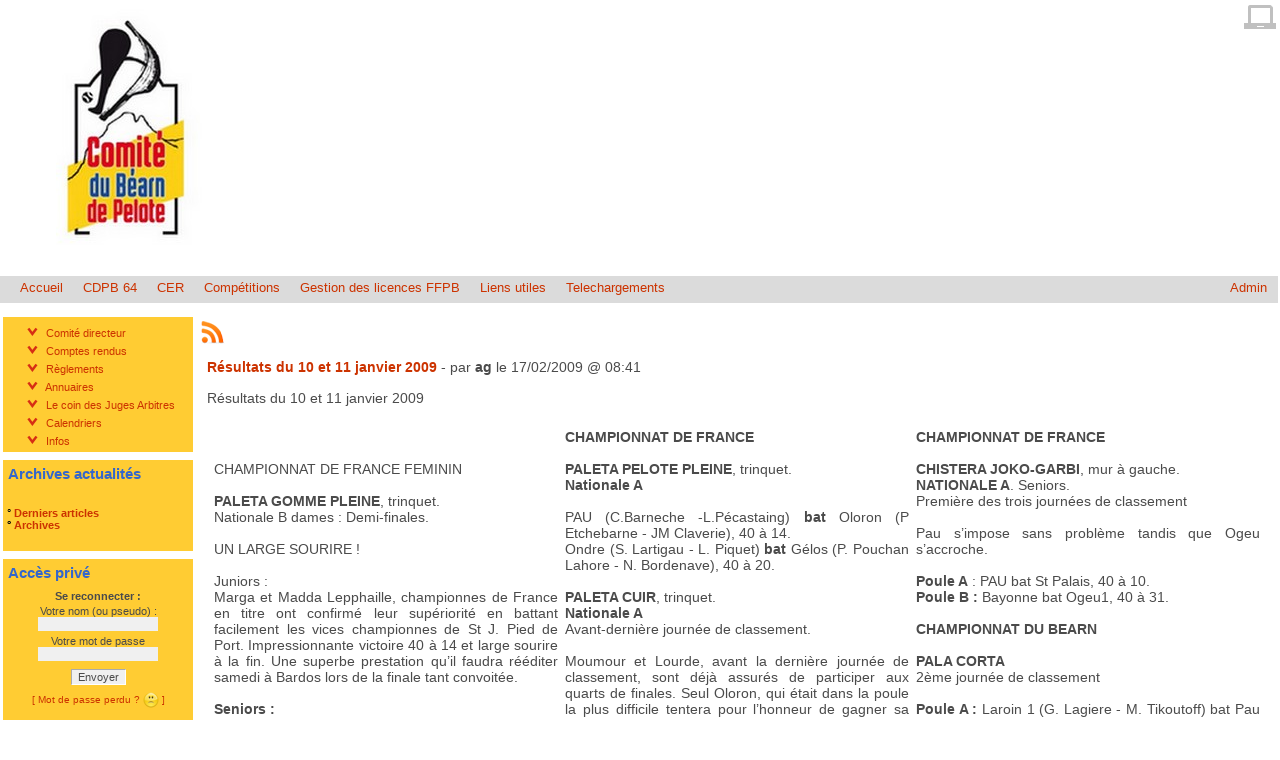

--- FILE ---
content_type: text/html; charset=UTF-8
request_url: http://comitebearnpelote.fr/lbp/news.php?lng=fr&pg=102
body_size: 7816
content:
<!DOCTYPE html>
<html xmlns="http://www.w3.org/1999/xhtml" lang="fr">

  <!--[  GuppY v5.00.11 CeCILL Copyright (C) 2004-2015 by Laurent Duveau - http://www.freeguppy.org/  ]-->

<head>
<meta http-equiv="content-type" content="text/html; charset=UTF-8" />
<meta name="application-name" content="Comité Béarn de Pelote" />

<title>Comité Béarn de Pelote</title>

<meta name="description" content="Site du Comité Béarn de Pelote" />
<meta name="generator" content="GuppY CMS" />
<meta name="author" content="Comité Béarn de Pelote" />
<meta name="keywords" content="LBPB, CTBP, comité, Ligue, Béarn, Pelote basque, pelote, basque, compétitions, pala, paleta, chistera, joko garbi, fronténis, cesta punta, xare, fronton, xilo" />
<meta name="viewport" content="width=device-width, initial-scale=1, maximum-scale=1">
<meta name="apple-mobile-web-app-capable" content="yes">
<meta name="apple-mobile-web-app-status-bar-style" content="black">
<link rel="shortcut icon" href="http://comitebearnpelote.fr/lbp/favicon.ico">
<link rel="alternate" type="application/rss+xml" title="Comité Béarn de Pelote : " hreflang="fr" href="http://comitebearnpelote.fr/lbp/data/fr-news.xml">
<link type="text/css" rel="stylesheet" href="skins/skin_lbp5/style.css">
<link type="text/css" rel="stylesheet" href="skins/skin_lbp5/jqstyle.css">
<link type="text/css" rel="stylesheet" href="skins/skin_lbp5/styleplus.css">
<style type="text/css" media="screen">
    @import url(inc/auto.css);
</style>
<style type="text/css" media="print">
    @import url(inc/print.css);
</style>
    <link type="text/css" rel="stylesheet" href="inc/csshead/fotorama.css" />
    <link type="text/css" rel="stylesheet" href="inc/csshead/menubox.css" />
    <link type="text/css" rel="stylesheet" href="inc/csshead/slidesjs.css" />
<script type="text/javascript">
//<![CDATA[
<!--

var charset = "UTF-8";
var site0 = "Comité Béarn de Pelote";
var site3 = "http://comitebearnpelote.fr/lbp/";
var sValue = screen.width + "||" + screen.height + "||" + screen.availWidth + "||" + screen.availHeight;
var today = new Date(), expires = new Date();
expires.setTime(today.getTime() + (365*24*60*60*1000));
document.cookie = "GuppYScreen" + "=" + encodeURIComponent(sValue) + ";expires=" + expires.toGMTString();

//-->
//]]>
</script>


<script type="text/javascript" src="inc/hpage.js"></script>

<script type="text/javascript" src="inc/jquery-min.js"></script>

<script type="text/javascript" src="inc/jquery-migrate-min.js"></script>
<script type="text/javascript" src="inc/jqscript.js"></script>
<script type="text/javascript" src="inc/jshead/boxmenu_toggle.js"></script>
<script type="text/javascript" src="inc/jshead/dropinslideshow.js"></script>
<script type="text/javascript" src="inc/jshead/fotorama.js"></script>
<script type="text/javascript" src="inc/jshead/jquery.imagecube.min.js"></script>
<script type="text/javascript" src="inc/jshead/sidephoto.js"></script>
<script type="text/javascript" src="inc/jshead/slides.min.jquery.js"></script>
<script type="text/javascript" src="inc/jshead/slidesjs.js"></script>
</head>
<body>
<div id="page">
  <div id="header">

    <div id="screen_choice" style="display: block; cursor:pointer;text-align:center;margin:auto;">
      <form name="ustyle" method="post" action="/lbp/news.php?lng=fr&pg=102">
        <input type="hidden" name="style" value="1024" />
        <input type="image" src="inc/img/general/gene_1/screen.png" alt="[Full]->1024px" title="[Full]->1024px" />
      </form>
    </div>
  </div>
  <a id="top"></a>

  <!-- Begin of TOPBOXES -->
  <div id="TopBoxes">
    <table class="row T0row0">
      <tr><td class="col col0" style="width:10%;">
  <div class="logo LOT0">
    <a href="http://comitebearnpelote.fr/lbp/index.php?lng=fr" title="Comité Béarn de Pelote">
      <img src="skins/skin_lbp5/img/logo CTBP nouv 3.jpg" alt="Comité Béarn de Pelote" />
    </a>
  </div>
</td><td class="col col1" style="width:20%;">&nbsp;</td><td class="col col2" style="width:20%;">&nbsp;</td>
      </tr>
    </table>
    <table class="row T0row1">
      <tr><td class="col col1" style="width:100%;">
      <div class="menuIcons MIT0">
      <ul>
          <li class="menu_admin">
			<a href="admin/admin.php?lng=fr" title="Admin" target="_self">
			  <span class="name_admin">Admin</span>
			</a></li>
          <li class="menu_home">
		    
			<a href="index.php?lng=fr" title="Accueil">
			  <span class="name_home">Accueil</span>
			</a>
		  </li>
          <li class="menu_100">
		    
			<a href="http://initiation-pelote-basque.com/" title="CDPB 64" target="_blank">
			  <span class="name_100">CDPB 64</span>
			</a>
		  </li>
          <li class="menu_200">
		    
			<a href="http://cerpelote-pau.blogspot.fr/" title="CER" target="_blank">
			  <span class="name_200">CER</span>
			</a>
		  </li>
          <li class="menu_ificon1">
		    
			<a href="http://lbpb.euskalpilota.fr" title="Compétitions" target="_blank">
			  <span class="name_ificon1">Compétitions</span>
			</a>
		  </li>
          <li class="menu_ificon2">
		    
			<a href="http://80.13.28.162:8088" title="Gestion des licences FFPB" target="_blank">
			  <span class="name_ificon2">Gestion des licences FFPB</span>
			</a>
		  </li>
          <li class="menu_links">
		    
			<a href="links.php?lng=fr" title="Liens utiles">
			  <span class="name_links">Liens utiles</span>
			</a>
		  </li>
          <li class="menu_download">
		    
			<a href="download.php?lng=fr&amp;tconfig=0" title="Telechargements">
			  <span class="name_download">Telechargements</span>
			</a>
		  </li>
      </ul>
      </div>
      <div style="clear:both;"></div></td>
      </tr>
    </table>
  </div>
  <!-- End of TOPBOXES -->
	
  <!-- Begin of MAIN_CONTENT -->
  <div id="MainContent">
		<table style="width:100%;text-align:center;margin:auto;">
		  <tr>
		
		<!-- begin left column -->
        <td style="vertical-align:top;">

          <!-- Begin of LEFT_BOXES -->
          <div id="LeftBoxes">
<div class="L0mb654">
<div class="tblbox MNU654" id="L0tbl2" onmouseover="this.className='tblbox MNU654 tblboxover'" onmouseout="this.className='tblbox MNU654'">

 <div class="mbtype3">
  <ul class="item">
   <li>
    <div>
     <p class="rubr categ niv1" data-rubrid="mb654_1_1"><img id="mb654_1_1p" style="display:none" src="inc/img/general/gene_1/open.png" alt="Déplier" title="Déplier"  /><img id="mb654_1_1m" src="inc/img/general/gene_1/close.png" alt="Fermer" title="Fermer" /> <!--010-->Comité directeur</p>
     <ul id="mb654_1_1" class="item">
      <li class="link item niv2">&deg; <a href="articles.php?lng=fr&amp;pg=10&amp;mnuid=654&amp;tconfig=0" title="Composition du bureau"><!--010-->Composition du bureau</a>
      </li>
      <li class="link item niv2">&deg; <a href="articles.php?lng=fr&amp;pg=7&amp;mnuid=654&amp;tconfig=0" title="Organigramme"><!--020-->Organigramme</a>
      </li>
     </ul>
    </div>
   </li>
   <li>
    <div>
     <p class="rubr categ niv1" data-rubrid="mb654_1_2"><img id="mb654_1_2p" style="display:none" src="inc/img/general/gene_1/open.png" alt="Déplier" title="Déplier"  /><img id="mb654_1_2m" src="inc/img/general/gene_1/close.png" alt="Fermer" title="Fermer" /> <!--020-->Comptes rendus</p>
     <ul id="mb654_1_2" class="item">
      <li class="link item niv2">&deg; <a href="articles.php?lng=fr&amp;pg=59&amp;mnuid=654&amp;tconfig=0" title="Assemblées générales"><!--010-->Assemblées générales</a>
      </li>
      <li class="link item niv2">&deg; <a href="articles.php?lng=fr&amp;pg=58&amp;mnuid=654&amp;tconfig=0" title="Réunions du comité directeur"><!--020-->Réunions du comité directeur</a>
      </li>
     </ul>
    </div>
   </li>
   <li>
    <div>
     <p class="rubr categ niv1" data-rubrid="mb654_1_3"><img id="mb654_1_3p" style="display:none" src="inc/img/general/gene_1/open.png" alt="Déplier" title="Déplier"  /><img id="mb654_1_3m" src="inc/img/general/gene_1/close.png" alt="Fermer" title="Fermer" /> <!--030-->Règlements</p>
     <ul id="mb654_1_3" class="item">
      <li class="link item niv2">&deg; <a href="http://liguebearnpelote.fr/lbp/file/statuts_reglements/Statuts_Ligue_du_Beearn_de_Pelote_au_12_12_2014_v2.pdf" title="Statuts" target="_blank"><!--015-->Statuts</a>
      </li>
      <li class="link item niv2">&deg; <a href="http://comitebearnpelote.fr/lbp/file/statuts_reglements/Reeglement_Sportif_Ligue_validee_Com_Dir_du_08102015_v3.pdf" title="Règlement sportif Béarn" target="_blank"><!--018-->Règlement sportif Béarn</a>
      </li>
      <li class="link item niv2">&deg; <a href="https://www.ffpb.net/wp-content/uploads/2022/05/4-Re%CC%80glement-sportif-FFPB.pdf" title="Règlement sportif FFPB" target="_blank"><!--020-->Règlement sportif FFPB</a>
      </li>
     </ul>
    </div>
   </li>
   <li>
    <div>
     <p class="rubr categ niv1" data-rubrid="mb654_1_4"><img id="mb654_1_4p" style="display:none" src="inc/img/general/gene_1/open.png" alt="Déplier" title="Déplier"  /><img id="mb654_1_4m" src="inc/img/general/gene_1/close.png" alt="Fermer" title="Fermer" /> <!--040-->Annuaires</p>
     <ul id="mb654_1_4" class="item">
      <li class="link item niv2">&deg; <a href="articles.php?lng=fr&amp;pg=50&amp;mnuid=654&amp;tconfig=0" title="Clubs du Béarn"><!--010-->Clubs du Béarn</a>
      </li>
      <li class="link item niv2">&deg; <a href="articles.php?lng=fr&amp;pg=51&amp;mnuid=654&amp;tconfig=0" title="Installations sportives"><!--020-->Installations sportives</a>
      </li>
     </ul>
    </div>
   </li>
   <li>
    <div>
     <p class="rubr categ niv1" data-rubrid="mb654_1_5"><img id="mb654_1_5p" style="display:none" src="inc/img/general/gene_1/open.png" alt="Déplier" title="Déplier"  /><img id="mb654_1_5m" src="inc/img/general/gene_1/close.png" alt="Fermer" title="Fermer" /> <!--050-->Le coin des Juges Arbitres</p>
     <ul id="mb654_1_5" class="item">
      <li class="link item niv2">&deg; <a href="articles.php?lng=fr&amp;pg=15&amp;mnuid=654&amp;tconfig=0" title="Règlement sportif à l'usage des Juges Arbitres">Règlement sportif à l'usage des Juges Arbitres</a>
      </li>
     </ul>
    </div>
   </li>
   <li>
    <div>
     <p class="rubr categ niv1" data-rubrid="mb654_1_6"><img id="mb654_1_6p" style="display:none" src="inc/img/general/gene_1/open.png" alt="Déplier" title="Déplier"  /><img id="mb654_1_6m" src="inc/img/general/gene_1/close.png" alt="Fermer" title="Fermer" /> <!--055-->Calendriers</p>
     <ul id="mb654_1_6" class="item">
      <li class="link item niv2">&deg; <a href="articles.php?lng=fr&amp;pg=66&amp;mnuid=654&amp;tconfig=0" title="Championnat du Béarn">Championnat du Béarn</a>
      </li>
      <li class="link item niv2">&deg; <a href="articles.php?lng=fr&amp;pg=68&amp;mnuid=654&amp;tconfig=0" title="Compétitions nationales">Compétitions nationales</a>
      </li>
     </ul>
    </div>
   </li>
   <li>
    <div>
     <p class="rubr categ niv1" data-rubrid="mb654_1_7"><img id="mb654_1_7p" style="display:none" src="inc/img/general/gene_1/open.png" alt="Déplier" title="Déplier"  /><img id="mb654_1_7m" src="inc/img/general/gene_1/close.png" alt="Fermer" title="Fermer" /> <!--060-->Infos</p>
     <ul id="mb654_1_7" class="item">
      <li class="link item niv2">&deg; <a href="articles.php?lng=fr&amp;pg=456&amp;mnuid=654&amp;tconfig=0" title="Heures d'ouverture"><!--005-->Heures d'ouverture</a>
      </li>
      <li class="link item niv2">&deg; <a href="articles.php?lng=fr&amp;pg=60&amp;mnuid=654&amp;tconfig=0" title="Quelques chiffres ..."><!--010-->Quelques chiffres ...</a>
      </li>
      <li class="link item niv2">&deg; <a href="articles.php?lng=fr&amp;pg=193&amp;mnuid=654&amp;tconfig=0" title="Réduction d'impôt pour frais non-remboursés"><!--050-->Réduction d'impôt pour frais non-remboursés</a>
      </li>
     </ul>
    </div>
   </li>
  </ul>
 </div>
<script type="text/javascript">
//<![CDATA[
<!--

  $('#mb654_1_1').toggle(); $('#mb654_1_1p').toggle(); $('#mb654_1_1m').toggle();
  $('#mb654_1_2').toggle(); $('#mb654_1_2p').toggle(); $('#mb654_1_2m').toggle();
  $('#mb654_1_3').toggle(); $('#mb654_1_3p').toggle(); $('#mb654_1_3m').toggle();
  $('#mb654_1_4').toggle(); $('#mb654_1_4p').toggle(); $('#mb654_1_4m').toggle();
  $('#mb654_1_5').toggle(); $('#mb654_1_5p').toggle(); $('#mb654_1_5m').toggle();
  $('#mb654_1_6').toggle(); $('#mb654_1_6p').toggle(); $('#mb654_1_6m').toggle();
  $('#mb654_1_7').toggle(); $('#mb654_1_7p').toggle(); $('#mb654_1_7m').toggle();
//-->
//]]>
</script>

</div>
</div>
<div class="L0fb48">
<div class="titrebox TrFB48" id="L0titrebox3">Archives actualités</div>
<div class="tblbox FB48" id="L0tblbox3" onmouseover="this.className='tblbox FB48 tblboxover'" onmouseout="this.className='tblbox FB48'">

  <div class="box"><p><span style="font-weight: bold;"><span style="color: rgb(75, 75, 75);"><a href="news.php?lng=fr" target="_self"><span style="color: rgb(0, 0, 0);">°</span> <b>Derniers articles</b></a></span></span><br />
<a href="plugins/Sommaire/Sommaire.php?lng=fr" target="_self"><span style="color: rgb(0, 0, 0);"><b>°</b></span><b> Archives</b></a></p>
</div>
</div>
</div>
<div class="L0USR">
<div class="titrebox TrUSRL0" id="L0titrebox4">Accès privé</div>
<div class="tblbox USRL0" id="L0tblbox4" onmouseover="this.className='tblbox USRL0 tblboxover'" onmouseout="this.className='tblbox USRL0'">

    <div class="box" style="text-align:center;margin:auto;">
      <b>Se reconnecter :</b>
	  <div style="text-align:center;margin:auto;">
        <form name="userin1" action="connect.php?lng=fr" method="post">
          <input type="hidden" name="connect" value="on"/>
          <input type="hidden" name="uuser" value="old"/>
          <div style="text-align:center;">
		    Votre nom (ou pseudo) :
            <div style="margin-top:-4px;"><input class="texte" type="text" name="pseudo" size="18" value=""/></div>
            Votre mot de passe
            <div style="margin-top:-4px;"><input class="texte" type="password" name="uid" size="18" value=""/></div>      
              <button type="submit" style="cursor:pointer;" title="Envoyer">Envoyer</button>
          </div>
        </form>
	  </div>
	  <div style="text-align:center;">
	    <a href="lostpass.php?lng=fr" style="font-size:0.9em;">[ Mot de passe perdu ? <img src="inc/img/general/gene_1/empty.png" alt="empty" style="vertical-align:middle;" /> ]</a>
	  </div><br />
    </div>
    <hr />
    <div class="box" style="text-align:left;">&nbsp;
	  <img src="inc/img/general/gene_1/nbrmembres.png" alt="Nombre de membres" title="Nombre de membres" />&nbsp;6 membres
	</div>
    <div class="box" style="text-align:left;margin-top:6px;"><b>Connectés :</b></div>
    <div class="box" style="text-align:center;"><b>( personne )</b><br /><img src="inc/img/general/gene_1/empty.png" alt="Snif !!!" title="Snif !!!"/></div>
</div>
</div>
<div class="L0TS">
<div class="titrebox TrTSL0" id="L0titrebox5">Recherche</div>
<div class="tblbox TSL0" id="L0tblbox5" onmouseover="this.className='tblbox TSL0 tblboxover'" onmouseout="this.className='tblbox TSL0'">

<div class="thinboxsearch TSL0">
  <form name="thinsearch1" action="search.php?lng=fr&amp;tconfig=0" method="post" style="text-align:center">
    <input name="search" class="texte" type="text" size="18" placeholder="Rechercher" value="" />
	<a href="#" onclick="javascript:document.thinsearch1.submit();"> 
	  <img style="vertical-align:bottom;cursor:pointer;" src="inc/img/general/gene_1/search.png" alt="Recherche" />
	</a>
    <div style="margin-top:-4px;">
	  <select name="searchin">
        <option value="" selected="selected">Tous les contenus</option>
        
        <option value="ar">Articles</option>
        <option value="dn">Telechargements</option>
        <option value="fa"></option>
        <option value="li">Liens utiles</option>
        <option value="ne"></option>
        <option value="arch">Archives</option>
      </select>
	</div>
    <input type="hidden" name="searchlng" value="fr" />
 </form>
</div>
</div>
</div>
<div class="L0CNT">
<div class="titrebox TrCNTL0" id="L0titrebox6">Visites</div>
<div class="tblbox CNTL0" id="L0tblbox6" onmouseover="this.className='tblbox CNTL0 tblboxover'" onmouseout="this.className='tblbox CNTL0'">

<p class="box" style="text-align:left;">&nbsp;<img src="inc/img/counter/cnt_3/cnt1.gif" alt="" title="" /><img src="inc/img/counter/cnt_3/cnt8.gif" alt="" title="" /><img src="inc/img/counter/cnt_3/cnt5.gif" alt="" title="" /><img src="inc/img/counter/cnt_3/cnt6.gif" alt="" title="" /><img src="inc/img/counter/cnt_3/cnt3.gif" alt="" title="" /><img src="inc/img/counter/cnt_3/cnt6.gif" alt="" title="" /><img src="inc/img/counter/cnt_3/cnt3.gif" alt="" title="" />&nbsp;&nbsp;visiteurs
</p>
<p class="box" style="text-align:left;">&nbsp;<img src="inc/img/counter/cnt_3/cnt2.gif" alt="" title="" /><img src="inc/img/counter/cnt_3/cnt0.gif" alt="" title="" />&nbsp;&nbsp;visiteurs en ligne
</p>
</div>
</div>
          </div>
          <!-- End of LEFT_BOXES -->

        </td>
		<!-- end left column -->
	
		<!-- begin center area -->
        <td style="width:100%; vertical-align:top;">
	

          <!-- Begin of ABOVE_BOXES -->
          <div id="AboveBoxes">
          </div>
          <!-- End of ABOVE_BOXES -->
<div class="tbl NEW0" id="0tbl1" onmouseover="this.className = 'tbl NEW0 tblover'" onmouseout="this.className = 'tbl NEW0'">

<div style="text-align:center;">
  <span class="pop" style="width:64px;">
    <a href="http://comitebearnpelote.fr/lbp/data/fr-news.xml" target="_blank">
      <img src="inc/img/general/gene_1/rssguppy.png" style="border:0;vertical-align:bottom;" alt="rss" />
      <span style="top:30px;"><em></em>Ces nouvelles sont disponibles au format standard RSS pour publication sur votre site web:<br /><b> http://comitebearnpelote.fr/lbp/data/fr-news.xml</b></span>
    </a>
  </span><span class="c-left"></span>
  <br />
</div>
<br />
  <div class="bord" style="padding: 1px;">
    <div class="quest" style="text-align:left;">
	  <a href="http://comitebearnpelote.fr/lbp/news.php?lng=fr&amp;pg=102&amp;tconfig=0" title="Lien permanent"><b>Résultats du 10 et 11 janvier 2009</b></a> - par 
    <b>ag</b>  le 17/02/2009 @ 08:41
    </div>
    <div id="texte0" class="rep">Résultats du 10 et 11 janvier 2009
<table width="100%" cellspacing="5" cellpadding="0" bordercolor="#ffffff" border="1" bgcolor="#ffffff" background="http://www.liguebearnpelote.fr/images/Fond_241208.jpg" align="left">
    <tbody>
        <tr valign="top" align="left">
            <td width="208">
            <p align="justify" class="Style5 Style7"><img height="254" width="400" alt="" src="http://www.liguebearnpelote.fr/images/LESSOEURSLEPPHAILLE_JUNIORS.jpg" /></p>
            <p align="justify" class="Style8">CHAMPIONNAT DE FRANCE FEMININ</p>
            <p align="justify" class="Style7"><strong>PALETA GOMME PLEINE</strong>, trinquet.<br />
            Nationale B dames : Demi-finales.</p>
            <p align="justify" class="Style8">UN LARGE SOURIRE !</p>
            <p align="justify"><span class="Style8">Juniors :<br />
            </span><span class="Style7">Marga et Madda Lepphaille, championnes de France en titre ont confirmé leur supériorité en battant facilement les vices championnes de St J. Pied de Port. Impressionnante victoire 40 à 14 et large sourire à la fin. Une superbe prestation qu&rsquo;il faudra rééditer samedi à Bardos lors de la finale tant convoitée.</span></p>
            <p align="justify" class="Style7"><strong>Seniors :</strong><br />
            Plus réalistes et efficace dans le jeu, les filles d&rsquo;Arbonne n&rsquo;ont pas failli elles stoppent les Paloises, qui n&rsquo;ont pas démérité en menant les débats jusqu&rsquo;au 25ème points. La finale opposera Arbone à Ustaritz vainqueur de St Pée.</p>
            <p align="justify" class="Style7"><span style="text-decoration: underline;">Résultats demi-finales :</span><br />
            <br />
            Seniors : Arbonne bat Pau1, 40 à 31.<br />
            Seniors : Ustaritz bat Saint Pée , 40 à 32.<br />
            Juniors : Oloron bat t St J. Pied de Port(2), 40 à 14.<br />
            Juniors : St J. Pied de Port 1 bat St E. de Baïgorry, 40 à 33.</p>
            <p align="justify" class="Style4 Style7">&#160;</p>
            </td>
            <td width="208">
            <p align="justify" class="Style7"><strong>CHAMPIONNAT DE FRANCE</strong></p>
            <p align="justify" class="Style7"><strong>PALETA PELOTE PLEINE</strong>, trinquet. <br />
            <strong>Nationale A</strong><br />
            <br />
            PAU (C.Barneche -L.Pécastaing) <strong>bat</strong> Oloron (P Etchebarne - JM Claverie), 40 à 14.<br />
            Ondre (S. Lartigau - L. Piquet) <strong>bat</strong> Gélos (P. Pouchan Lahore - N. Bordenave), 40 à 20.</p>
            <p align="justify" class="Style7"><strong>PALETA CUIR</strong>, trinquet.<br />
            <strong>Nationale A</strong><br />
            Avant-dernière journée de classement.</p>
            <p align="justify" class="Style7">Moumour et Lourde, avant la dernière journée de classement, sont déjà assurés de participer aux quarts de finales. Seul Oloron, qui était dans la poule la plus difficile tentera pour l&rsquo;honneur de gagner sa dernière partie.</p>
            <p align="justify" class="Style7"><strong>Groupe A</strong><br />
            Moumour  <strong>bat</strong> St Jean de Luz 2, 40 à 39.<br />
            <strong>Groupe B</strong><br />
            Lourdes  <strong>bat</strong> Avirons Bayonnais , 40 à 36.<br />
            St. J. Pied de Port <strong>bat</strong> Oloron, 40 à 15.</p>
            <p align="justify" class="Style7"><strong>PALETA CUIR</strong>, trinquet.<br />
            <strong>Nationale B</strong></p>
            <p align="justify" class="Style7"><strong>Idron, Pau1 et Sauveterre accèdent en ¼ de finales.</strong></p>
            <p align="justify" class="Style7"><strong>Groupe A :</strong> Pau1 <strong>bat</strong> Paris1, 40 à 39 / Paris1 <strong>bat</strong> Paris3, 40 à 15 / Pau 1 <strong>bat</strong> Paris3, 40 à 27.<br />
            <strong>Groupe C : </strong>Dax  <strong>bat</strong> A.S.C. Laroin, 40 à 18 / Urrugne <strong>bat</strong> Laroin, 40 à 16 / Urrugne <strong>bat</strong> Dax, 40 à 26.<br />
            <strong>Groupe D : </strong>Soustons <strong>bat</strong> Lourdes, 40 à 28 / Lourdes <strong>bat</strong> Oloron, 40 à 34 / Soustons <strong>bat</strong> Oloron, 40 à 34.<br />
            <strong>Groupe E : </strong>Idron <strong>bat</strong> Paris2, 40 à 27 / Pau2 <strong>bat</strong> Paris2, 40 à 25 / Idron <strong>bat</strong> Pau2, 40 à 26.<br />
            <strong>Groupe F : </strong>Sauveterre <strong>bat</strong> Ciboure, 40 à 30 /  St Palais <strong>bat</strong> Sauveterre, 40 à 35 / Ciboure <strong>bat</strong> St Palais, 40 à 27.</p>
            <p align="justify" class="Style5 Style7">&#160;</p>
            </td>
            <td width="208">
            <p align="justify" class="Style7"><strong>CHAMPIONNAT DE FRANCE</strong></p>
            <p align="justify" class="Style7"><strong>CHISTERA JOKO-GARBI</strong>, mur à gauche.<br />
            <strong>NATIONALE A</strong>. Seniors.<br />
            Première des trois journées de classement</p>
            <p align="justify" class="Style8">Pau s&rsquo;impose sans problème tandis que Ogeu s&rsquo;accroche.</p>
            <p align="justify" class="Style7"><strong>Poule A</strong> : PAU bat St Palais, 40 à 10.<br />
            <strong>Poule B : </strong>Bayonne bat  Ogeu1, 40 à 31.</p>
            <p align="justify" class="Style7"><strong>CHAMPIONNAT DU BEARN</strong></p>
            <p align="justify" class="Style7"><strong>PALA CORTA<br />
            </strong>2ème journée de classement</p>
            <p align="justify" class="Style7"><strong>Poule A : </strong>Laroin 1 (G. Lagiere - M. Tikoutoff) bat Pau 2 (J. Idiard - G. Riviere), 40 37.<br />
            <strong>Poule B : </strong>Pau 1 (J. Valero  P. Bourda) bat Laroin 2 (D. Cape  C. Haritchague), 40 à 31.</p>
            <p align="justify" class="Style7"><strong>PALETA GOMME PLEINE</strong>, trinquet.<br />
            <strong>2ème Série. 16ème de finales.</strong></p>
            <p align="justify" class="Style7">Oloron 2 <strong>bat </strong>Lourdes 2, 40 à 26.<br />
            Billère 1  <strong>bat </strong>  USS, 40 à 30.<br />
            Gelos 1  <strong>bat </strong> Lescar 1, 40 à 31.<br />
            BIzanos 2 <strong>bat </strong> Lourdes 1, 40 à 37. <br />
            Lourdes 3 <strong>bat </strong>  Bizanos 3, 40 à 29.<br />
            Bizanos 1  <strong>bat </strong> Pau 1, 40 à 19.<br />
            Oloron 1 <strong>bat </strong>Gelos 4, 40 à 39.<br />
            Arudy 2 <strong>bat </strong> Bizanos 4, 40 à 34.</p>
            <p align="justify" class="Style6 Style7">Stéphane DUSSARPS</p>
            </td>
        </tr>
    </tbody>
</table></div>
  </div>
  <br />
</div>
    
          <!-- Begin of UNDER_BOXES -->
          <div id="UnderBoxes">
          </div>
          <!-- End of UNDER_BOXES -->
			
        </td>
		<!-- end center area -->
      </tr>
    </table>
  </div>
  <!-- End of MAIN_CONTENT -->
	
  <!-- Begin of BOTTOM_BOXES -->
  <div id="BottomBoxes">
    <table class="row B0row0">
      <tr><td class="col col1" style="width:100%;">
<div class="B0fb1">
<div class="tbl FB1" id="B0tbl7" onmouseover="this.className = 'tbl FB1 tblover'" onmouseout="this.className = 'tbl FB1'">

  <div class="box"><div style="text-align: center"><span style="font-size: x-small"><b><span style="color: rgb(51,102,255)">Comité Béarn de Pelote - Centre Nelson Paillou - 12 rue du Professeur Garrigou-Lagrange - 64000 PAU</span></b></span></div>

<div style="text-align: center"><span style="font-size: x-small"><b><span style="color: rgb(51,102,255)">Tél mobile : 07 60 56 29 33 - <span style="color: rgb(0, 128, 128);">tél fixe : 05 59 14 19 98</span> - <span style="color: rgb(255, 0, 0);">Fax :&nbsp; 05 59 14 19 99</span> - Mail : </span></b></span><b><span style="color: rgb(51,102,255)"><span style="font-size: small"><a href="mailto:liguebearnpelote@wanadoo.fr"><span style="font-size: x-small">contact@comitebearnpelote.fr</span></a></span></span></b></div>
</div>
</div>
</div></td>
      </tr>
    </table>
  </div>
  <a id="bottom"></a>
  <!-- End of BOTTOM_BOXES -->
    
  <!-- Begin of FOOTER -->
  <div id="footer" style="clear:both;">
	
	<div>
      <a class="top" href="#top">
        <img src="inc/img/general/gene_1/up.png" alt="^" style="" />
        <b> Haut </b>
        <img src="inc/img/general/gene_1/up.png" alt="^" style="" />
      </a>
	</div>
  <a href="http://validator.w3.org/check?uri=referer" target="_blank" title="Valid HTML 5.0">
	<img src="inc/img/general/gene_1/html5.png" alt="Valid HTML 5.0 inc/img/general/gene_1" style="vertical-align:middle;" />
  </a>
  &nbsp;
  &nbsp;
  <a class="copyright" href="http://www.freeguppy.org/" title="freeguppy.org" target="_blank">
	<img src="inc/img/general/gene_1/gypower.png" alt="freeguppy.org" style="vertical-align:middle;" />
  </a>
  &nbsp; © 2004-2015 &nbsp;
  <a class="copyright" href="http://www.cecill.info/index.fr.html" title="En savoir plus ..." target="_blank">
	<img src="inc/img/general/gene_1/gycecill_f.png" alt="More info ..." style="vertical-align:middle;" />
  </a>
  &nbsp;
  &nbsp;
  <a href="http://jigsaw.w3.org/css-validator/validator?uri=http://comitebearnpelote.fr/lbp/" target="_blank" title="Valid CSS 3">
	<img src="inc/img/general/gene_1/css3.png" alt="Valid CSS 3" style="vertical-align:middle;" />
  </a>
		<div class="timer">Document généré en 0.01 seconde</div>
  </div>
  <!-- end footer -->
  
</div>
<!-- end page -->

</body>
</html>

--- FILE ---
content_type: text/css
request_url: http://comitebearnpelote.fr/lbp/skins/skin_lbp5/style.css
body_size: 25421
content:
/*  ---------  CSS generated for skin_lbp5  ----------- */

html { /*  document */
    font:  14 Arial, Helvetica, sans-serif;
    color: ;
    background-color: ;
}
body { /*  corps du document */
    margin: 0;
    font:  14 Arial, Helvetica, sans-serif;
    color: ;
    background: ;



}
/************
 * Général */
a { /* lien */
    color: #CC3300;
    background: inherit;
    text-decoration: none;
}
a.titre { /* lien titres */
    color: #4B4B4B;
    background-color: inherit;
    text-decoration: none;
}
a:hover { /* lien survolé */
    color: #FF6600;
    text-decoration: none;
    font-weight: bold;
    background-color: inherit;

}
p { /* paragraphe */
    margin: 16px 0;
    color: inherit;
    background: inherit;
}
hr { /* ligne horizontale */
    height: 0px;
    border: 0px inset #000000;
    width: 98%;
}
ul, ol, dl, dd, dt { /* listes */
    padding: 0;
    margin: 0;
}
h1 { /* titre niveau 1 */
    font-size: 24px;
}
h2 { /* titre niveau 2 */
    font-size: 18px;
}
h3 { /* titre niveau 3 */
    font-size: 16px;
}
h4 { /* titre niveau 4 */
    font-size: 14px;
}
img, object, embed, canvas, video, audio, picture {
    border-style: none;
    max-width: 100%;
    height: auto;
}
/******************************************
* Mise en page des blocks div principaux */
#noscriptWarning {
    background: #B5121B;
    color: #FFF;
    position: fixed;
    top: 0;
    left: 0;
    width: 100%;
    height: 24px;
    line-height: 24px;
    font-weight: 700;
    font-size: 11px;
    font-family: Arial, sans-serif;
}
#screen_choice {
    z-index: 20;
    position: absolute;
    top: 2px;
    right: 4px;
    padding: 0px;
    margin: 0;
    text-align: right;
}
#page{ /* all the page */
    padding-top: 0px;
    color: inherit;
    background-color: #FFFFFF;

    border: 0;
}
#header { /* header */
    color: inherit;
    background-color: inherit;
}
#TopBoxes { /* header top and middle (logo-banner + citation) */
    height: auto;
    margin: 0;
    padding: 0;
    color: inherit;
    background-color: transparent;
    border: 0;

}
#MainContent { /* main page */
    margin: 0;
    padding: 0;
}
#LeftBoxes { /* leftboxes area */
    margin: 0;
    padding: 0;
    width: 190px;

    border: 0;
}
#RightBoxes { /* right boxes area */
    margin: 0;
    padding: 0;
    width: 172px;
    background-color: #858585;
    border: 0;
}
#AboveBoxes { /* boîtes au-dessus dans la partie centrale */
    background-color : transparent;
}
#EditoBoxes { /* boîtes qui apparaissent dans la page d"accueil - CONFIG ACCUEIL */
    margin-top: -3px;
    background-color : transparent;
}
#UnderBoxes { /*boîtes en-dessous dans la partie centrale */
    background-color : transparent;
}
#BottomBoxes { /* optionnal area between main page and bottom */
    height: auto;
    margin: 0;
    padding: 0;
    color: inherit;
    text-align: left;
    background-color: transparent;
    border: 0;

}
#footer { /* footer Copyright */
    font-family: Verdana, "Bitstream Vera Sans", sans-serif;
    text-align: center;
    color: #4B4B4B;
    padding: 0 8px;
    background-color: #FFFFFF;

    border: 0;
}
#skinCopyright {
    width: 100%;
    margin-top: 6px;
    text-align: center;
    color: #4B4B4B;
}
#BlogTop {
    width: 100%;
    padding: 0;
    margin: 0;
    color: inherit;
    background-color : transparent;
}
#BlogLeftBoxes { /* colonne gauche du blog */
    padding: 0;
    margin: 0;
    color: inherit;
    width: 172px;

    border: 0;
}
#BlogRightBoxes { /* colonne droite du blog */
    padding: 0;
    margin: 0;
    color: inherit;
    width: 172px;

    border: 0;
}
/*******************************************
 * Mise en page des blocks dans le header */
div.logo { /* block logo */
    padding: 0 8px;
    text-align: center;
}
div.banner { /* block bannière */
    background-repeat: no-repeat;
    padding: 8px;
    text-align: center;
}
/*************************
 * block boite citation */
div.quote { /* block citation */
    text-align: center;
    padding: 4px;
}
div.quote span.labelcita { /* label */
    font: bold 12px Verdana, "Bitstream Vera Sans", sans-serif;
    color: #878787;
    background: inherit;
    border: 0;
    margin: 0;
    padding: 0 8px;
}
div.quote span.cita { /* texte */
    font:  12px Verdana, "Bitstream Vera Sans", sans-serif;
    color: #878787;
    background: inherit;
    font-style: normal;
    text-align: center;
    border: 0;
    margin: 0;
    padding: 0 8px;
}
div.quote span.author { /* auteur */
    font: italic 12px Verdana, "Bitstream Vera Sans", sans-serif;
    color: #878787;
    background: inherit;
}

/***********************************
 * block box Header Menu sections */
div.menuIcons { /* block menu */
    padding: 8px 0;
    margin: 0 7px 0 -3px;
}
div.menuIcons ul { /* block liste du menu */
    margin: 0;
    padding-top: 4px;
    list-style: none;
    width: 100%;
    height: 15px;
    border: 0;
    background-color: #DBDBDB;
}
div.menuIcons ul li { /* toutes les sections */
    float: left;
    margin-right: 8px;
    text-align: center;
}
div.menuIcons ul li span { /* toutes les sections */
    display: block;
    white-space: nowrap;
}
div.menuIcons ul li a img { /* toutes les sections */
    height: ;
    max-height: 56px;
    padding-bottom: 2px;
}
div.pop.menuIcons_flag { /* section drapeau */
    float: left;
    margin-right: 10px;
    text-align: center;
    white-space: normal;
}
div.pop.menuIcons_flag img { /* séparation drapeau */
    margin: 16px 0 0 0;
}
div.menuIcons ul li.menu_admin { /* section admin */
    float: right;
    padding-right: 3px;
}
div.menuIcons ul li a span { /* lien */
    color: #CC3300;
    background-color: ;
    text-decoration: none;
    font:  13px Verdana, "Bitstream Vera Sans", sans-serif;
}
div.menuIcons ul li a span.current { /* lien actif */
    color:#FF6600;
    background-color: ;
    text-decoration: underline;
}
div.menuIcons ul li a:hover span { /* lien survolé*/
    color: #FF6600;
    background-color: #FFFFFF;
    text-decoration: underline;

}
/************************************
 * block box lateral Menu Sections */
ul.boxmenu { /* block liste */
    margin: 0;
    padding: 5px 0;
    list-style: none;
}
ul.boxmenu li { /* items liste */
    margin-bottom: 10px;
}
ul.boxmenu li .cur_item { /* items actifs liste */
    margin-bottom: 10px;
}
ul.boxmenu li img { /* icons */
    vertical-align: middle;
    margin-right: 10px;
    height: ;
    max-height: 56px;
}
/*****************
 * Fil d"ariane */
.ariane { /* bloc fil d"ariane */
    text-align: left;
    padding: 4px;
    margin: 0px;
    color: ;
}
div.ariane span.arianeOn a { /* adresses actives */
    font-style: italic;
    color: ;
}
div.ariane span.arianeOff { /* page courante */
    font-style: italic;
    color: ;
}
/******************************************
 * Mise en page des blocks dans le corps */
/* block lateral boxes */
.htable {
    margin-bottom: 8px;
}
.htable1 {
    margin-bottom: 8px;
}
.tblbox {  /* Corps */
	background-color: #FFCC33;
    border: 0;
    padding: 4px;
    margin-bottom: 8px;
    color: inherit;
    text-align:left;
}
.tblboxover { /* Corps survolé */
    background-color: #FFCC33;
}
.titrebox { /* Titre */
    background-color: #FFCC33;

    border: 0;
    padding: 5px;
    white-space: nowrap;
    font: bold 15px Verdana, "Bitstream Vera Sans", sans-serif;
    color: #3366CC;
    text-align: left;
    cursor: pointer;
}
/* block central boxes */
.titre {
    background-color: #F0F0F0;

    border: 0;
    padding: 5px;
    white-space: nowrap;
    font:  14px Verdana, "Bitstream Vera Sans", sans-serif;
    color: #4B4B4B;
    text-align: left;
}
.titre a {
    background-color: #F0F0F0;
    padding: 5px;
    white-space: nowrap;
    font:  14px Verdana, "Bitstream Vera Sans", sans-serif;
    color: #4B4B4B;
    text-align: left;
}
.tbl {
    border: 0;
    font:  14px Verdana, "Bitstream Vera Sans", sans-serif;
    color: #4B4B4B;
    padding: 4px;
    margin-bottom: 8px;
    text-align:left;
	background-color: ;
}
.tblover {
    background-color: ;
}
div ul, ol { /* listes */
    padding: 8px 0 8px 8px;
    margin-left: 16px;
}
div li{
    padding: 0;
    margin-left: 12px;
}
.box {
    font:  11px Verdana, "Bitstream Vera Sans", sans-serif;
    color: #4B4B4B;
    background-color: inherit;
    text-align: left;
}
p.box {
    margin: 0;
    font:  11px Verdana, "Bitstream Vera Sans", sans-serif;
    color: #4B4B4B;
    background-color: inherit;
}
.box a, .item a {
    color: #CC3300;
    background-color: inherit;
    text-decoration: none;
    font:  11px Verdana, "Bitstream Vera Sans", sans-serif;
}
.box a:hover, .item a:hover {
    color: #FF6600;
    text-decoration: none;
    background-color: inherit;

}
.boxnet {
    width: 100%;
    margin: auto;
    text-align: center;
    background-color: transparent;
}
.boxprint { 
    margin: 0;
    height: 40px;
    font:   Arial, Helvetica, sans-serif;
    color: ;
    background-color: inherit;
}
.thinboxsearch {
    background-color: transparent;
    text-align: center;
}
.wideboxsearch {
    background-color: transparent;
    text-align: center;
}
.thinboxsearch1 {
    background-color: transparent;
    text-align: center;
}
.wideboxsearch1 {
    background-color: transparent;
    padding-bottom: 8px;
    margin: auto;
    text-align: center;
    width: 172px;
}
.thinboxsearch2 {
    background-color: transparent;
    text-align: center;
}
.wideboxsearch2 {
    background-color: transparent;
    padding-bottom: 8px;
    margin: -10px auto auto;
    text-align: center;
    width: 172px;
}
/****************************
 * block box lateral Article
 * (menu list, menu dynamic 1, menu dynamic 2) */
.rubr { /* catégories des articles */
    font:  11px Verdana, "Bitstream Vera Sans", sans-serif;
    color: #CC3300;
    background-color: transparent;
    text-align: left;
    margin: 1px;
    padding: 4px 2px;
}
p.rubr {
    padding: 0 2px;
    margin: 1px;
    font:  11px Verdana, "Bitstream Vera Sans", sans-serif;
    color: inherit;
    background-color: transparent;
    text-align: left;
}
ul.item {
    margin: 0;
    padding: 0;
}
ul.item li.item { /* titres des articles */
    font:  11px Verdana, "Bitstream Vera Sans", sans-serif;
    color: #CC3300;
    background-color: transparent;
    text-align: left;
    list-style: none;
    padding: 2px 0 2px 10px;
}
.curr_item {
    font:  11px Verdana, "Bitstream Vera Sans", sans-serif;
    color: #404040;
    background-color: #F0F0F0;
    text-align: left;
    list-style: none;
    padding: 2px 0;
}
ul.item li.curr_item a { /* titre article est affiché */
    font:  11px Verdana, "Bitstream Vera Sans", sans-serif;
    color: #404040;
    background-color: #F0F0F0;
    text-align: left;
    list-style: none;
    padding: 2px 0 2px 10px;
}
.item {
    font:  11px Verdana, "Bitstream Vera Sans", sans-serif;
    color: #CC3300;
    background-color: transparent;
    text-align: left;
    list-style: none;
    margin: 0;
    padding: 2px 0;
}
/******************************
 * catégories des photoramas */
.phrubr {
    font:  14px Verdana, "Bitstream Vera Sans", sans-serif;
    color: inherit;
    text-align: left;
    margin: 2px 0px;
    padding: 2px 6px;
    border: 0px;
    cursor: pointer;
    background-color: transparent;
}
.phrubr2 {
    font:  14px Verdana, "Bitstream Vera Sans", sans-serif;
    color: inherit;
    text-align: left;
    margin: 2px 0px;
    padding: 2px 0px;
    border: 0px;
    cursor: pointer;
    background-color: transparent;
}
.phsubrubr { 
    text-align: justify;
    padding-left: 35px;
}
.phitem2 {
    float: left;
    text-align: right;
    margin-left: 20px !important;
    margin-left: 12px;
    height: 15px;
}
.phcomment {
    font:  14px Verdana, "Bitstream Vera Sans", sans-serif;
    padding: 0 10px;
}
.phimgs {
    font:  14px Verdana, "Bitstream Vera Sans", sans-serif;
    margin: 5px;
    background-color: transparent;
    padding: 10px 5px 5px 5px;
}
.phimgs2 {
  padding-left: 4px; 
}
.phimg {
    background: transparent;
}
.phcpt {
    font:  14px Verdana, "Bitstream Vera Sans", sans-serif;
    float: right;
    font-weight: normal;
    padding: 0px 6px;
}
.phtitlebox {
  text-align:center;
  margin-bottom:6px;
}
/*************************
 * catégories des liens */
.lititlecat {
	text-align: center;
    width: 80%;
    margin: 10px auto;
	padding: 4px 0;
    font:   Arial, Helvetica, sans-serif;
    background-color: transparent;
    border: 0;
}
.licatlink {
	width: 80%;
	margin: 5px auto;
	padding: 4px 0;
    font:   Arial, Helvetica, sans-serif;
    background-color: transparent;
    border: 0;
}
.lirubr {
    text-align: left;
    font:  14px Verdana, "Bitstream Vera Sans", sans-serif;
    color: inherit;
    background: transparent;
    margin: 2px 0px;
    padding: 2px 6px;
    border: 0px;
    cursor: pointer;
    background-color: transparent;
}
.lirubr2 {
    text-align: left;
    font:  14px Verdana, "Bitstream Vera Sans", sans-serif;
    color: inherit;
    margin: 2px 0px;
    padding: 2px 6px;
    border: 0px;
    cursor: pointer;
    background-color: transparent;
}
.lisubrubr {
    text-align: justify;
    padding-left: 35px;
}
/***********************
 * catégories des FAQ */
.fatitlecat {
	text-align: center;
    width: 80%;
    margin: 10px auto;
	padding: 4px 0;
    font:   Arial, Helvetica, sans-serif;
    background-color: transparent;
    border: 0;
}
.facatlink {
	width: 80%;
	margin: 5px auto;
	padding: 4px 0;
    font:   Arial, Helvetica, sans-serif;
    background-color: transparent;
    border: 0;
}
.farubr {
    text-align: left;
    font:  14px Verdana, "Bitstream Vera Sans", sans-serif;
    color: inherit;
    background: transparent;
    margin: 2px 0px;
    padding: 2px 6px;
    border: 0px;
    cursor: pointer;
    background-color: transparent;
}
.farubr2 {
    text-align: left;
    font:  14px Verdana, "Bitstream Vera Sans", sans-serif;
    color: inherit;
    margin: 2px 0px;
    padding: 2px 6px;
    border: 0px;
    cursor: pointer;
    background-color: transparent;
}
.fasubrubr {
    text-align: justify;
    padding-left: 35px;
}
/***********************************
 * catégories des téléchargements */
.dntitlecat {
	text-align: center;
    width: 80%;
    margin: 10px auto;
	padding: 4px 0;
    font:   Arial, Helvetica, sans-serif;
    background-color: transparent;
    border: 0;
}
.dncatdwnl {
	width: 80%;
	margin: 5px auto;
	padding: 4px 0;
    font:   Arial, Helvetica, sans-serif;
    background-color: transparent;
    border: 0;
}
.dnrubr {
    text-align: left;
    font:  14px Verdana, "Bitstream Vera Sans", sans-serif;
    color: inherit;
    background: transparent;
    margin: 2px 0px;
    padding: 2px 6px;
    border: 0px;
    cursor: pointer;	
    background-color: transparent;
}
.dnrubr2 {
    text-align: left;
    font:  14px Verdana, "Bitstream Vera Sans", sans-serif;
    color: inherit;
    margin: 2px 0px;
    padding: 2px 6px;
    border: 0px;
    cursor: pointer;	
    background-color: transparent;
}
.dnsubrubr {
    text-align: justify;
    padding-left: 35px;
}
/***************
 * info bulle */
.pop {
    text-align: justify;
    cursor: help;
    float: left;
	position: relative;
    z-index: 30;
}
.pop a {
    display: block;
}
.pop span {
    display: none;
    z-index: 30;
}
.pop a:hover span {
    color: #4B4B4B;
    background-color: #F0F0F0;
    font: normal 14px Verdana, "Bitstream Vera Sans", sans-serif;
    border: 1px solid #FFFFFF;
    border-radius: 6px;
    display: block;
    position: absolute;
    width: 280px;
    text-decoration: none;
    padding: 4px;
    margin-top: 8px;
    text-shadow: 0px 0px 0px;
}
.pop a:hover span em {
    position: absolute;
    top: -7px;
    left: 8px;
    height: 7px;
    width: 11px;
    background: transparent url(img/infobullet.png);
    border: none;
}
/*************
 * Calendar */
.cal {
    width: 100%;
    margin: auto;
    text-align: center;
    font:  12px Verdana, "Bitstream Vera Sans", sans-serif;
    border-collapse: separate;
    border-radius: 0px;
    border-spacing: 1px;
    color: inherit;
    background-color: #FFFFFF;
}
tr.cal { /* calendar nav bar */
    font:  12px Verdana, "Bitstream Vera Sans", sans-serif;
    color: #696969;
    background-color: #FFFFFF;
    text-align: center;
}
select.cal {
    font:  12px Verdana, "Bitstream Vera Sans", sans-serif;
    color: #696969;
    background-color: #D2D2D2;
}
td.cals { /* week */
    font:  12px Verdana, "Bitstream Vera Sans", sans-serif;
    color: #696969;
    background-color: #FFFFFF;

    width: 14%;
    text-align: center;
}
td.cal0 { /* empty cell*/
    font:  12px Verdana, "Bitstream Vera Sans", sans-serif;
    color: #696969;
    background-color: #F0F0F0;
    width: 14%;
    text-align: center;
}
td.cal1 { /* days */
    font:  12px Verdana, "Bitstream Vera Sans", sans-serif;
    color: #696969;
    background-color: #E1E1E1;
    width: 14%;
    text-align: center;
}
td.cal2 { /* today */
    font:  12px Verdana, "Bitstream Vera Sans", sans-serif;
    color: #696969;
    background-color: #FFCC00;
    border: 0px solid #C0C0C0;
    border-radius: 0px;
    width: 14%;
    text-align: center;
}
td.cal3 { /* sunday or special */
    font:  12px Verdana, "Bitstream Vera Sans", sans-serif;
    color: #696969;
    background-color: #D2D2D2;
    border: 0px solid #C0C0C0;
    border-radius: 0px;
    width: 14%;
    text-align: center;
}
td.cal4 { /* today is sunday or special */
    font:  12px Verdana, "Bitstream Vera Sans", sans-serif;
    color: #696969;
    background-color: #FFCC00;
    border: 0px solid #C0C0C0;
    border-radius: 0px;
    width: 14%;
    text-align: center;
}
td.calevt { /* planner event */
    font:  12px Verdana, "Bitstream Vera Sans", sans-serif;
    color: #696969;
    background-color: #FF6600;
    text-decoration: underline;
    text-align: center;
    width: 14%;
}
/************************
 * Formulaires (Forms) */
form { /* formulaire */
    margin: 3px 0;
}
fieldset { /* Encadrement des champs */
    border: 0px solid #F0F0F0;
    border-radius: 0px;
    margin: 8px;
}
legend { /* légende des encadrements */
    font:  14px Verdana, "Bitstream Vera Sans", sans-serif;
    color: #4B4B4B;
    background-color: inherit;
    font-weight: bold;
}
input.bouton, button { /* bouton */
    cursor: pointer;
    margin: 4px 0;
    color: #4B4B4B;
    border: 1px inset #FFFFFF;
    border-radius: 0px;
    background-color: #F0F0F0;
    font:  11px Verdana, "Bitstream Vera Sans", sans-serif;

}
input.texte { /* champ texte */
    background-color: #F0F0F0;
    font:  11px Verdana, "Bitstream Vera Sans", sans-serif;
    color: #4B4B4B;
    border: 0px solid #FFFFFF;
    border-radius: 0px;
    margin: 4px 0;
    padding: auto 2px;
}
select { /* champ select */
    color: #4B4B4B;
    background-color: #F0F0F0;
    font:  11px Verdana, "Bitstream Vera Sans", sans-serif;
    border: 0px solid #FFFFFF;
    border-radius: 0px;
    margin: 4px 0;
}
textarea { /* champ textarea */
    color: #4B4B4B;
    background-color: #F0F0F0;
    border: 0px solid #FFFFFF;
    border-radius: 0px;
    overflow: auto;
    margin: 4px 0;
}
/*************************************
 * block box central forum - tables */
.row {
    width: 100%;
    border: none;
}
.col {
    width: 100%;
    vertical-align: top;
}
.forum, .forum a {
    background-color: #F0F0F0;
    padding: 5px 5px;
    font: bold 14px Verdana, "Bitstream Vera Sans", sans-serif;
    color: #404040;
    text-align: center;
}
.forum2, .forum2 td {
    background-color: #F0F0F0;
    padding: 5px 5px;
    font:  14px Verdana, "Bitstream Vera Sans", sans-serif;
    color: #404040;
    text-align: left;
}
tr.forum2 {
    background-color: #F0F0F0;

    padding: 5px 5px;
    font:  14px Verdana, "Bitstream Vera Sans", sans-serif;
    color: #4B4B4B;
    text-align: left;
}
.quest {
    background-color: #FFFFFF;
    padding: 5px 5px 5px 5px;
    font:  14px Verdana, "Bitstream Vera Sans", sans-serif;
    color: #4B4B4B;
    text-align: left;
}
.rep {
    background-color: #FFFFFF;
    padding: 10px 5px 5px 5px;
    font:  14px Verdana, "Bitstream Vera Sans", sans-serif;
    color: #4B4B4B;
    text-align: left;
}
.bord {
    border: 0;
    padding: 1px;
}
.bord2 {
    border: 2px double #FFFFFF;
}
/**********************
 * Editeur CKEditor */
.Code {
    border: 1px solid #F0F0F0;
    padding-right: 5px;
    padding-left: 5px;
    color: #4B4B4B;
    font: 11px Verdana, "Bitstream Vera Sans", sans-serif, Monospace;
    background-color: #FFFFFF;
}
/*********************
 * Editeur pgeditor */
div.pgeditor {
    color: inherit;
    background-color: inherit;
}
div #toolbarIcons_ptxt, div #toolbarSmileys_ptxt {
    color: inherit;
    background-color: #FFFFFF;
    border: 1px solid #F0F0F0;
}
/************************
 * Divers, inclassables */
.f-right {
    float: right;
}
.f-left {
    float: left;
}
.c-right {
    clear: right;
	display: none;
}
.c-left {
    clear: left;
	display: none;
}
.c-both {
    clear: both;
	display: none;
}
.copyright {
    color: #4B4B4B;
    background-color: transparent;
}
.top {
    font: 0.8em Verdana, "Bitstream Vera Sans", sans-serif;
    color: #4B4B4B;
    background: transparent;
    text-align: center;
}
.timer {
    font: italic 0.9em Verdana, "Bitstream Vera Sans", sans-serif;
    color: #4B4B4B;
    background-color: transparent;
    text-align: center;
    padding: 8px;
}
.clsCursor {
    cursor: pointer;
}
.notice { 
    color: #FF0000;
    background-color: #FF9;
    padding: 2px;
}
.errorInputText {
    background-color: #FFE5E5;
    font: 11px Arial, Helvetica, sans-serif;
    color: #000099;
    border: 1px solid #8F916A;
    margin: 4px 0;
}
.visits {
    z-index: 15;
    position: absolute;
	margin: -64px 0 0 24px;
	padding: 0 4px;
	width: 180px;
    display: none;
	color: #000;
	background: #DDDDDD;
    border: 1px solid #000;
}
/********************
 * Menus déroulants */
ul.dropdown {
    list-style: none;
    margin: 0; 
    padding: 0;
    position: relative;
    float: left;
}
ul.dropdown li {
    font:   Verdana, "Bitstream Vera Sans", sans-serif;
    padding: 7px 10px;
    border: 0;

    color: ;
    list-style: none;
    margin: 0;
    float: left;
    line-height: 1.3em;
    vertical-align: middle;
    width: ;
}
ul.dropdown li:hover {

    color: ;
    position: relative;
    z-index: 599;
    cursor: pointer;
}
ul.dropdown a:link, ul.dropdown a:visited	{
    color: inherit;
    text-decoration: none;
}
ul.dropdown a:hover {
    color: inherit;
}
ul.dropdown ul {
    width: 150px;
    margin-top: 1px;
    list-style: none;
    margin: 0;
    padding: 0;
    visibility: hidden;
    position: absolute;
    top: 100%;
    left: 0;
    z-index: 598;
}
ul.dropdown ul li {
    font:   Verdana, "Bitstream Vera Sans", sans-serif;
    color: ;

    width: ;
}
ul.dropdown ul ul {
    top: 1px;
    left: 99%;
}
ul.dropdown li *.dir {
    padding-right: 20px;
}
ul.dropdown-horizontal ul li *.dir {
    padding-right: 20px;
}
ul.dropdown li:hover > ul {
    visibility: visible;
}
ul.dropdown-vertical {
    width: 160px;
}
ul.dropdown-vertical ul {
    top: 1px;
    left: 99%;
}
ul.dropdown-vertical li {
    float: none;
}
ul.dropdown-linear {
    width: 100%;
}
ul.dropdown-linear li {
    width: ;
    font:   Verdana, "Bitstream Vera Sans", sans-serif;
    color: ;
    border: 0;
}
ul.dropdown-linear li ul li {
    width: ;
    height: ;
    background: ;
    border: 0;
}
.tbl ul.dropdown-linear li:hover ul li {
    color: ;
    background: ;
}
ul.dropdown-linear li ul li:hover {
    background: ;
}
ul.dropdown-linear ul li {
    float: left;
}
ul.dropdown-linear li:hover {
    position: static;
}
ul.dropdown-linear ul li:hover {
    background-color: #FFFFFF;
}
ul.dropdown-linear ul ul {
    display: none !important;
}
/*************
 * Mots-clés */
ul.keyword {
    list-style: none;
    margin: 0; 
    padding: 0;
    position: relative;
    float: left;
}
ul.keyword li {
    margin: 0;
	padding: 0 6px;
    background-color: transparent;
    color: inherit;
    list-style: none;
    float: left;
	line-height: 2.0em;
	vertical-align: bottom;
}
ul.keyword li:hover {
    background-color: transparent;
    color: inherit;
    position: relative;
    z-index: 599;
    cursor: pointer;
}
ul.keyword ul {
    width: 180px;
    list-style: none;
    margin: 0;
    padding: 0;
    visibility: hidden;
    position: absolute;
    top: 75%;
    left: 0;
    z-index: 598;
}
ul.keyword-horizontal ul li *.dir {
    padding-right: 20px;
}
ul.keyword li:hover > ul {
    visibility: visible;
}
ul.keyword div {
    border: 1px solid #000;
	border-radius: 4px;
	background-color: #FFFFFF;
	padding: 4px 8px;
	line-height: 1.3em;
}
.keyword0 { /* nombre d"occurrences nulle */
    font-size : 0.8em;
}
.keyword1 { /* entre 1 et 3 */ 
    font-size : 1.2em;
}
.keyword2 { /* entre 4 et 5 */
    font-size : 1.6em;
}
.keyword3 { /* plus de 5 */
    font-size : 2.0em;
}
/************************
 * Cryptogrammes texte */
.cryptogram0 {
    color: #000;
	background-color: #FFF;
	border: 2px solid #000;
	border-radius: 4px;
}
.cryptogram1 {
    color: #000;
	background-color: #FFF;
	border: 2px solid #000;
	border-radius: 4px;
}
.cryptogram2 {
    color: #000;
	background-color: #FFF;
	border: 2px solid #000;
	border-radius: 4px;
}


--- FILE ---
content_type: text/css
request_url: http://comitebearnpelote.fr/lbp/skins/skin_lbp5/jqstyle.css
body_size: 3073
content:
/*  ---------  CSS jQuery generated for skin_lbp5  ----------- */

/************
 * Onglets */
#gytabs{
    display: none;
    margin-left: -4px;
}
#gytabs li{
    position: relative;
    float: left;
    list-style: none;
    padding: 2px 5px 7px;
    margin-right : -8px;
    border: 1px solid #F0F0F0;
    cursor: pointer;
    background-color: inherit;
    color: #4B4B4B;
    z-index: 1;
}
#gytabs .gyactif{
    margin-bottom : 1px;
    background-color: #F0F0F0;
    font-weight: bold;
    color: #4B4B4B;
    z-index: 10;
}
#gytabcontent{
    clear: both;
    position: relative;
    margin: 0 2px;
    padding: 0 4px;
    border: 1px solid #F0F0F0;
    top: -2px;
    background-color: #FFFFFF;
    color: #4B4B4B;
    width: auto;
    overflow: hidden;
    z-index: 5;
}

/********************
Accordéon vertical */
#gyaccordion {
    width: auto;
    height: auto;
    list-style-type: none;
    background-color: inherit;
    color: inherit;
}
#gyaccordion a {
    display: block;
    font-weight: bold;
    text-decoration: none;
}
#gyaccordion ul {
    overflow: hidden;
    margin: 0;
    padding: 0;
}
#gyaccordion li {
    margin: auto;
    list-style-type: none;
    height:auto;
}
#gyaccordion li a {
    width: auto;
    height: auto;
    padding: 4px;
    display: block;
    color: #4B4B4B;
}
#gyaccordion li a.closed {
    color: #4B4B4B !important;
    background-color: #FFFFFF;
    border: 1px solid #F0F0F0;
    margin: 4px 0;
}
#gyaccordion li.firstitem a.closed {
    color: #4B4B4B !important;
    background-color: #FFFFFF;
    border: 1px solid #F0F0F0;
}
#gyaccordion li.lastitem a.closed {
    color: #4B4B4B !important;
    background-color: #FFFFFF;
    border: 1px solid #F0F0F0;
}
#gyaccordion li  li {
    width: auto;
    height: auto;
    margin: auto;
    line-height: 28px;
    border: 1px solid #F0F0F0;
}
#gyaccordion li a.opened {
    color: #4B4B4B;
    font-weight: bold;
    background-color: #F0F0F0;
    border: 1px solid #F0F0F0;
    margin: 4px 0;
}
#gyaccordion li.firstitem a.opened {
    color: #4B4B4B;
    font-weight: bold;
    background-color: #F0F0F0;
    border: 1px solid #F0F0F0;
    margin: 4px 0;
}
#gyaccordion li.lastitem li {
    margin: 4px 0 12px 0;
}
#gyaccordion li.lastitem ul {
    padding-bottom: 4px;
    margin: 0;
}

/* fenêtre modale */
#gyfade {
    display: none;
    background: #4B4B4B; 
    position: fixed; 
    left: 0;
    top: 0; 
    z-index: 10;
    width: 100%;
    height: 100%;
    opacity: .60;
    z-index: 9999;
}
.gypopup_block{
    display: none;
    background-color: #FFFFFF;
    color: #4B4B4B;
    padding: 20px; 	
    float: left;
    font-size: 1.2em;
    position: fixed;
    top: 50%; left: 50%;
    z-index: 99999;
    box-shadow: 0px 0px 20px #4B4B4B;
    border: 14px solid #F0F0F0;
    border-radius: 0px;
}
.gypopup_block a { /* lien pop */
    color : #4B4B4B;
    text-decoration: underline;
}
img.gybtn_close {
    float: right; 
    margin: -50px -50px 0 0;
    border: none;
    color: #4B4B4B;
}
.gypopup p {
    padding: 5px 10px;
    margin: 5px 0;
}


--- FILE ---
content_type: text/css
request_url: http://comitebearnpelote.fr/lbp/skins/skin_lbp5/styleplus.css
body_size: 56
content:
/*  ---------  CSS to customize no_skin  ----------- */
